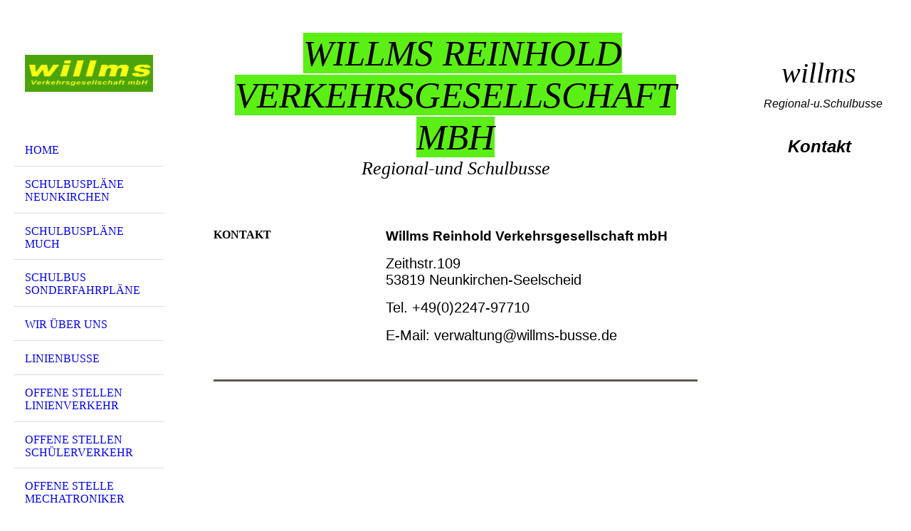

--- FILE ---
content_type: text/html; charset=utf-8
request_url: http://willms-busse.de/Kontakt
body_size: 16559
content:
<!DOCTYPE html><html lang="de"><head><meta http-equiv="Content-Type" content="text/html; charset=UTF-8"><title>  - Kontakt</title><meta name="keywords" content="Willms, Willms Busse, Schulbusse"><link href="https://willms-busse.de/Kontakt" rel="canonical"><meta content="  - Kontakt" property="og:title"><meta content="website" property="og:type"><meta content="https://willms-busse.de/Kontakt" property="og:url"><script>
              window.beng = window.beng || {};
              window.beng.env = {
                language: "en",
                country: "US",
                mode: "deploy",
                context: "page",
                pageId: "000000902411",
                skeletonId: "",
                scope: "HTO01FLQJDMZ",
                isProtected: false,
                navigationText: "Kontakt",
                instance: "1",
                common_prefix: "https://homepagedesigner.telekom.de",
                design_common: "https://homepagedesigner.telekom.de/beng/designs/",
                design_template: "oem/cm_dh_076",
                path_design: "https://homepagedesigner.telekom.de/beng/designs/data/oem/cm_dh_076/",
                path_res: "https://homepagedesigner.telekom.de/res/",
                path_bengres: "https://homepagedesigner.telekom.de/beng/res/",
                masterDomain: "",
                preferredDomain: "",
                preprocessHostingUri: function(uri) {
                  
                    return uri || "";
                  
                },
                hideEmptyAreas: false
              };
            </script><script xmlns="http://www.w3.org/1999/xhtml" src="https://homepagedesigner.telekom.de/cm4all-beng-proxy/beng-proxy.js">;</script><link xmlns="http://www.w3.org/1999/xhtml" rel="stylesheet" href="https://homepagedesigner.telekom.de/.cm4all/e/static/3rdparty/font-awesome/css/font-awesome.min.css"></link><link rel="stylesheet" type="text/css" href="//homepagedesigner.telekom.de/.cm4all/res/static/libcm4all-js-widget/3.89.7/css/widget-runtime.css"/>

<link rel="stylesheet" type="text/css" href="//homepagedesigner.telekom.de/.cm4all/res/static/beng-editor/5.3.130/css/deploy.css"/>

<link rel="stylesheet" type="text/css" href="//homepagedesigner.telekom.de/.cm4all/res/static/libcm4all-js-widget/3.89.7/css/slideshow-common.css"/>

<script src="//homepagedesigner.telekom.de/.cm4all/res/static/jquery-1.7/jquery.js">;</script><script src="//homepagedesigner.telekom.de/.cm4all/res/static/prototype-1.7.3/prototype.js">;</script><script src="//homepagedesigner.telekom.de/.cm4all/res/static/jslib/1.4.1/js/legacy.js">;</script><script src="//homepagedesigner.telekom.de/.cm4all/res/static/libcm4all-js-widget/3.89.7/js/widget-runtime.js">;</script>

<script src="//homepagedesigner.telekom.de/.cm4all/res/static/libcm4all-js-widget/3.89.7/js/slideshow-common.js">;</script>

<script src="//homepagedesigner.telekom.de/.cm4all/res/static/beng-editor/5.3.130/js/deploy.js">;</script>

<meta name="viewport" content="width=device-width, initial-scale=1"><link rel="stylesheet" type="text/css" href="https://homepagedesigner.telekom.de/.cm4all/designs/static/oem/cm_dh_076/1767916844.1792212/css/main.css"><link rel="stylesheet" type="text/css" href="https://homepagedesigner.telekom.de/.cm4all/designs/static/oem/cm_dh_076/1767916844.1792212/css/responsive.css"><link rel="stylesheet" type="text/css" href="https://homepagedesigner.telekom.de/.cm4all/designs/static/oem/cm_dh_076/1767916844.1792212/css/cm-templates-global-style.css"><script type="text/javascript" language="javascript" src="https://homepagedesigner.telekom.de/.cm4all/designs/static/oem/cm_dh_076/1767916844.1792212/js/initialise.js"></script><script type="text/javascript" language="javascript" src="https://homepagedesigner.telekom.de/.cm4all/designs/static/oem/cm_dh_076/1767916844.1792212/js/showhide_subnavigation.js"></script><script type="text/javascript" language="javascript" src="https://homepagedesigner.telekom.de/.cm4all/designs/static/oem/cm_dh_076/1767916844.1792212/js/cm-templates-global-script.js"></script><!--[if lt IE 8]>
        	<link rel="stylesheet" type="text/css" href="https://homepagedesigner.telekom.de/beng/designs/data/oem/cm_dh_076/css/ie8.css" />
        <![endif]--><!--$Id: template.xsl 1832 2012-03-01 10:37:09Z dominikh $--><link href="/.cm4all/handler.php/vars.css?v=20251114083039" type="text/css" rel="stylesheet"><style type="text/css">.cm-logo {background-image: url("/.cm4all/uproc.php/0/.Logo-WRVG-7x2-g2-1200.png/picture-1200?_=17f733ec968");
        background-position: 50% 50%;
background-size: auto 45%;
background-repeat: no-repeat;
      }</style><script type="text/javascript">window.cmLogoWidgetId = "TKOMSI_cm4all_com_widgets_Logo_24665639";
            window.cmLogoGetCommonWidget = function (){
                return new cm4all.Common.Widget({
            base    : "/Kontakt",
            session : "",
            frame   : "",
            path    : "TKOMSI_cm4all_com_widgets_Logo_24665639"
        })
            };
            window.logoConfiguration = {
                "cm-logo-x" : "50%",
        "cm-logo-y" : "50%",
        "cm-logo-v" : "2.0",
        "cm-logo-w" : "auto",
        "cm-logo-h" : "45%",
        "cm-logo-di" : "oem/cm_dh_076",
        "cm-logo-u" : "uro-service://",
        "cm-logo-k" : "%7B%22serviceId%22%3A%220%22%2C%22path%22%3A%22%2F%22%2C%22name%22%3A%22Logo-WRVG-7x2-g2-1200.png%22%2C%22type%22%3A%22image%2Fpng%22%2C%22size%22%3A224736%2C%22start%22%3A%2217f733ec968%22%2C%22width%22%3A3354%2C%22height%22%3A946%7D",
        "cm-logo-bc" : "",
        "cm-logo-ln" : "",
        "cm-logo-ln$" : "",
        "cm-logo-hi" : false
        ,
        _logoBaseUrl : "uro-service:\/\/",
        _logoPath : "%7B%22serviceId%22%3A%220%22%2C%22path%22%3A%22%2F%22%2C%22name%22%3A%22Logo-WRVG-7x2-g2-1200.png%22%2C%22type%22%3A%22image%2Fpng%22%2C%22size%22%3A224736%2C%22start%22%3A%2217f733ec968%22%2C%22width%22%3A3354%2C%22height%22%3A946%7D"
        };
          jQuery(document).ready(function() {
            var logoElement = jQuery(".cm-logo");
            logoElement.attr("role", "img");
            logoElement.attr("tabindex", "0");
            logoElement.attr("aria-label", "logo");
          });
        </script><link rel="icon" href="data:;base64,iVBORw0KGgo="/><style id="cm_table_styles"></style><style id="cm_background_queries"></style><script type="application/x-cm4all-cookie-consent" data-code=""></script></head><body ondrop="return false;" class=" device-desktop cm-deploy cm-deploy-342 cm-deploy-4x"><div class="cm-background" data-cm-qa-bg="image"></div><div class="cm-background-video" data-cm-qa-bg="video"></div><div class="cm-background-effects" data-cm-qa-bg="effect"></div><div class="cm-templates-container"><div class="cm-kv-0 cm_can_be_empty" id="keyvisual"></div><div id="page_wrapper"><div class="content_wrapper" id="container_content"><header id="navigation_wrapper"><div class="cm-logo cm_can_be_empty" id="logo"> </div><nav id="nav-mobile-heading"><a href="">Navigation</a></nav><nav class="navi" id="cm_navigation"><ul id="cm_mainnavigation"><li id="cm_navigation_pid_902414"><a title="Home" href="/Home" class="cm_anchor">Home</a></li><li id="cm_navigation_pid_902497"><a title="Schulbuspläne Neunkirchen" href="/Schulbusplaene-Neunkirchen" class="cm_anchor">Schulbuspläne Neunkirchen</a></li><li id="cm_navigation_pid_902663"><a title="Schulbuspläne Much" href="/Schulbusplaene-Much" class="cm_anchor">Schulbuspläne Much</a></li><li id="cm_navigation_pid_902930"><a title="Schulbus Sonderfahrpläne" href="/Schulbus-Sonderfahrplaene" class="cm_anchor">Schulbus Sonderfahrpläne</a></li><li id="cm_navigation_pid_904657"><a title="Wir über uns" href="/Wir-ueber-uns" class="cm_anchor">Wir über uns</a></li><li id="cm_navigation_pid_904121"><a title="Linienbusse" href="/Linienbusse" class="cm_anchor">Linienbusse</a></li><li id="cm_navigation_pid_903544"><a title="Offene Stellen Linienverkehr" href="/Offene-Stellen-Linienverkehr" class="cm_anchor">Offene Stellen Linienverkehr</a></li><li id="cm_navigation_pid_902678"><a title="Offene Stellen Schülerverkehr" href="/Offene-Stellen-Schuelerverkehr" class="cm_anchor">Offene Stellen Schülerverkehr</a></li><li id="cm_navigation_pid_994655"><a title="Offene Stelle Mechatroniker" href="/Offene-Stelle-Mechatroniker" class="cm_anchor">Offene Stelle Mechatroniker</a></li><li id="cm_navigation_pid_902411" class="cm_current"><a title="Kontakt" href="/Kontakt" class="cm_anchor">Kontakt</a></li></ul></nav></header><div class="cm-template-content" id="content_wrapper"><div class="cm-templates-title-container cm_can_be_empty" id="title_wrapper"><div class="title cm-h1 cm_can_be_empty cm-templates-heading__title" id="title" style=""> <strong><em style='font-size: 22px; font-family: "Archivo Black";'> </em></strong><span style='font-size: 22px; font-family: "Archivo Black"; background-color: #5cef16; color: #000000;'><em>Willms Reinhold Verkehrsgesellschaft mbH</em></span></div><div class="subtitle cm_can_be_empty cm-templates-heading__subtitle" id="subtitle" style=""><span style='font-size: 20px; font-family: "Archivo Black"; color: #000000;'><em>Regional-und Schulbusse</em></span></div></div><main class="content_main_dho cm-template-content__main append cm-templates-text" id="content_main" data-cm-hintable="yes"><h1><br></h1><div class="cm_column_wrapper"><div style="width: 33.0831%;" class="cm_column"><h2 class="cm-h1">KONTAKT</h2></div><div style="width: 12.5px;" class="cm_column_gap cm_column_gap_left cm_resizable"></div><div style="width: 12.5px;" class="cm_column_gap cm_column_gap_right cm_resizable"></div><div style="width: 66.9169%;" class="cm_column"><p style="text-align: left;"><span style="font-size: 19px; font-family: Arial, sans-serif;"><strong>Willms Reinhold Verkehrsgesellschaft mbH</strong></span></p><p><span style="font-size: 20px; font-family: Arial, sans-serif;">Zeithstr.109<br>53819 Neunkirchen-Seelscheid</span></p><p><span style="font-size: 20px; font-family: Arial, sans-serif;">Tel. +49(0)2247-97710</span></p><p><span style="font-size: 20px; font-family: Arial, sans-serif;">E-Mail: verwaltung@willms-busse.de</span></p></div></div><p><br></p><div class="clearFloating" style="clear:both;height: 0px; width: auto;"></div><div id="widgetcontainer_TKOMSI_cm4all_com_widgets_Separator_24665670" class="
				    cm_widget_block
					cm_widget cm4all_com_widgets_Separator cm_widget_block_center" style="width:100%; max-width:100%; "><div class="cm_widget_anchor"><a name="TKOMSI_cm4all_com_widgets_Separator_24665670" id="widgetanchor_TKOMSI_cm4all_com_widgets_Separator_24665670"><!--cm4all.com.widgets.Separator--></a></div><div style='position: relative; width: 100%;'><div style='border-top: 3px solid #5c5753; margin: 0em 0em 1em 0em;'></div></div></div><h2><br></h2><p> </p><p> </p><p><br></p><p><br></p><p> </p><div id="cm_bottom_clearer" style="clear: both;" contenteditable="false"></div></main></div><div class="cm-templates-sidebar-container append cm_can_be_empty" id="content_sidebar"><aside class="sidebar cm_can_be_empty" id="widgetbar_site_1" data-cm-hintable="yes"><p><br></p><div style="text-align: center;"><em><span style="font-size: 30px;"><span style='font-size: 40px; font-family: "Archivo Black"; color: #000000;'>willms </span><br></span></em><em style="font-size: 28px; color: #000000;"><span style="font-size: 12px;"> </span><span style="font-size: 16px; font-family: Arial, sans-serif;">Regional-u.Schulbusse</span></em></div><p> </p></aside><aside class="sidebar cm_can_be_empty" id="widgetbar_page_1" data-cm-hintable="yes"><h2 style="text-align: center;" class="cm-h1"><span style="font-size: 24px; font-family: Arial, sans-serif; color: #000000;"><em><strong>Kontakt </strong></em></span></h2></aside><aside class="sidebar cm_can_be_empty" id="widgetbar_site_2" data-cm-hintable="yes"><p><br></p></aside><aside class="sidebar cm_can_be_empty" id="widgetbar_page_2" data-cm-hintable="yes"><p><br></p></aside></div><div class="clear"> </div></div><div class="cm-templates-footer cm_can_be_empty" id="footer_wrapper"><footer class="content_wrapper cm_can_be_empty" id="footer" data-cm-hintable="yes"><div style="text-align: center;"><span style="font-size: 12px;"><a href="/Impressum" class="cm_anchor">Impressum </a> <a href="/Datenschutz" class="cm_anchor">DATENSCHUTZ </a>     </span><a href="/Kontakt" class="cm_anchor">©<span style="font-size: 12px;">Willms Reinhold Verkehrsgesellschaft mbH</span></a></div></footer></div></div></div><div class="cm_widget_anchor"><a name="TKOMSI_cm4all_com_widgets_CookiePolicy_24665640" id="widgetanchor_TKOMSI_cm4all_com_widgets_CookiePolicy_24665640"><!--cm4all.com.widgets.CookiePolicy--></a></div><script data-tracking="true" data-cookie-settings-enabled="false" src="https://homepagedesigner.telekom.de/.cm4all/widgetres.php/cm4all.com.widgets.CookiePolicy/show.js?v=3.3.29" defer="defer" id="cookieSettingsScript"></script><noscript ><div style="position:absolute;bottom:0;" id="statdiv"><img alt="" height="1" width="1" src="https://homepagedesigner.telekom.de/.cm4all/_pixel.img?site=1672883-6skNL2v8&amp;page=pid_902411&amp;path=%2FKontakt&amp;nt=Kontakt"/></div></noscript><script  type="text/javascript">//<![CDATA[
            document.body.insertAdjacentHTML('beforeend', '<div style="position:absolute;bottom:0;" id="statdiv"><img alt="" height="1" width="1" src="https://homepagedesigner.telekom.de/.cm4all/_pixel.img?site=1672883-6skNL2v8&amp;page=pid_902411&amp;path=%2FKontakt&amp;nt=Kontakt&amp;domain='+escape(document.location.hostname)+'&amp;ref='+escape(document.referrer)+'"/></div>');
        //]]></script><div style="display: none;" id="keyvisualWidgetVideosContainer"></div><style type="text/css"></style><style type="text/css">
			#keyvisual {
				overflow: hidden;
			}
			.kv-video-wrapper {
				width: 100%;
				height: 100%;
				position: relative;
			}
			</style><script type="text/javascript">
				jQuery(document).ready(function() {
					function moveTempVideos(slideshow, isEditorMode) {
						var videosContainer = document.getElementById('keyvisualWidgetVideosContainer');
						if (videosContainer) {
							while (videosContainer.firstChild) {
								var div = videosContainer.firstChild;
								var divPosition = div.className.substring('cm-kv-0-tempvideo-'.length);
								if (isEditorMode && parseInt(divPosition) > 1) {
									break;
								}
								videosContainer.removeChild(div);
								if (div.nodeType == Node.ELEMENT_NODE) {
									var pos = '';
									if (slideshow) {
										pos = '-' + divPosition;
									}
									var kv = document.querySelector('.cm-kv-0' + pos);
									if (kv) {
										if (!slideshow) {
											var wrapperDiv = document.createElement("div"); 
											wrapperDiv.setAttribute("class", "kv-video-wrapper");
											kv.insertBefore(wrapperDiv, kv.firstChild);
											kv = wrapperDiv;
										}
										while (div.firstChild) {
											kv.appendChild(div.firstChild);
										}
										if (!slideshow) {
											break;
										}
									}
								}
							}
						}
					}

					function kvClickAction(mode, href) {
						if (mode == 'internal') {
							if (!window.top.syntony || !/_home$/.test(window.top.syntony.bifmState)) {
								window.location.href = href;
							}
						} else if (mode == 'external') {
							var a = document.createElement('a');
							a.href = href;
							a.target = '_blank';
							a.rel = 'noreferrer noopener';
							a.click();
						}
					}

					var keyvisualElement = jQuery("[cm_type=keyvisual]");
					if(keyvisualElement.length == 0){
						keyvisualElement = jQuery("#keyvisual");
					}
					if(keyvisualElement.length == 0){
						keyvisualElement = jQuery("[class~=cm-kv-0]");
					}
				
					moveTempVideos(false, false);
					var video = document.querySelector('#keyvisual video');
					if (video) {
						video.play();
					}
				
				var containers = document.querySelectorAll("[cm_type=keyvisual], [id=keyvisual], .cm-keyvisual");
				for (var i = 0; i < containers.length; i++) {
					var container = containers[i];
					if (container && window.beng && beng.env && beng.env.hideEmptyAreas) {
						if (beng.env.mode != "edit") {
						container.addClassName("cm_empty");
						} else {
						container.addClassName("cm_empty_editor");
						}
					}
				}
				
			});
		</script></body></html>
